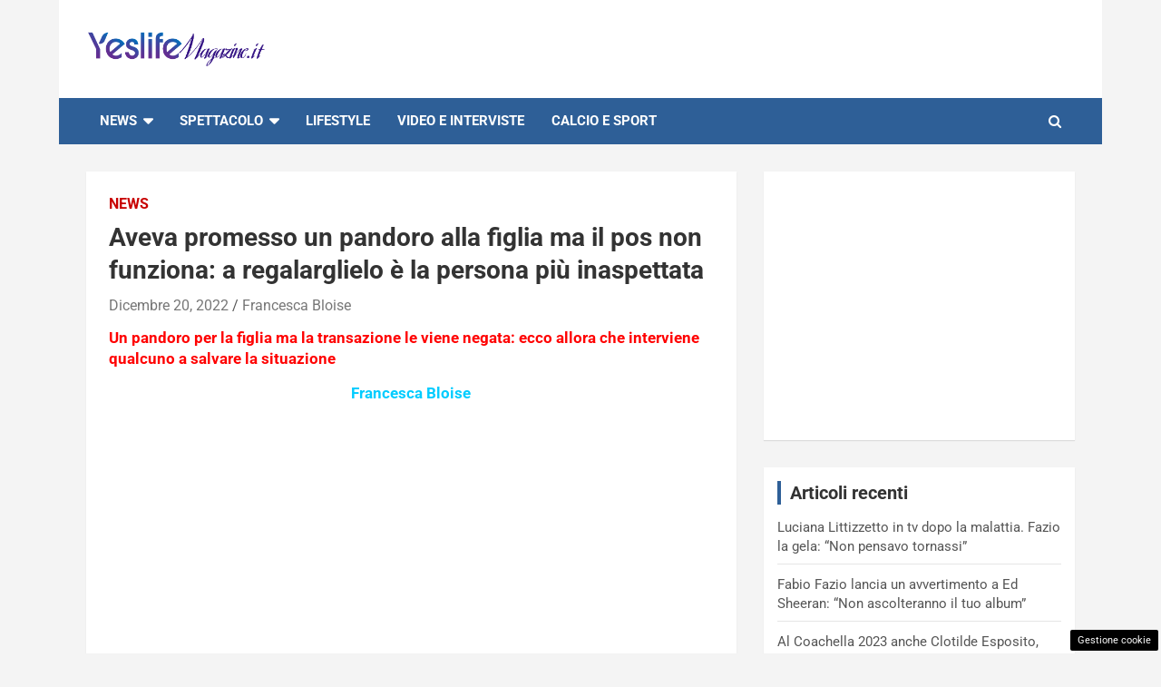

--- FILE ---
content_type: text/css
request_url: https://www.yeslifemagazine.it/wp-content/cache/fvm/min/1748968016-cssb77a80becdfcc9b2a09e9d4cabdfdc6c73eb53b0fd92a8db22f1746439ba3.css
body_size: 277
content:
/* https://fonts.googleapis.com/css?family=Roboto%3A300%2C300i%2C400%2C400i%2C500%2C500i%2C700%2C700i&ver=6.7.2 */
@font-face{font-display:swap;font-family:'Roboto';font-style:italic;font-weight:300;font-stretch:normal;src:url(https://fonts.gstatic.com/s/roboto/v48/KFOKCnqEu92Fr1Mu53ZEC9_Vu3r1gIhOszmOClHrs6ljXfMMLt_QuAj-lQ.woff) format('woff')}@font-face{font-display:swap;font-family:'Roboto';font-style:italic;font-weight:400;font-stretch:normal;src:url(https://fonts.gstatic.com/s/roboto/v48/KFOKCnqEu92Fr1Mu53ZEC9_Vu3r1gIhOszmOClHrs6ljXfMMLoHQuAj-lQ.woff) format('woff')}@font-face{font-display:swap;font-family:'Roboto';font-style:italic;font-weight:500;font-stretch:normal;src:url(https://fonts.gstatic.com/s/roboto/v48/KFOKCnqEu92Fr1Mu53ZEC9_Vu3r1gIhOszmOClHrs6ljXfMMLrPQuAj-lQ.woff) format('woff')}@font-face{font-display:swap;font-family:'Roboto';font-style:italic;font-weight:700;font-stretch:normal;src:url(https://fonts.gstatic.com/s/roboto/v48/KFOKCnqEu92Fr1Mu53ZEC9_Vu3r1gIhOszmOClHrs6ljXfMMLmbXuAj-lQ.woff) format('woff')}@font-face{font-display:swap;font-family:'Roboto';font-style:normal;font-weight:300;font-stretch:normal;src:url(https://fonts.gstatic.com/s/roboto/v48/KFOMCnqEu92Fr1ME7kSn66aGLdTylUAMQXC89YmC2DPNWuaabVmUiAw.woff) format('woff')}@font-face{font-display:swap;font-family:'Roboto';font-style:normal;font-weight:400;font-stretch:normal;src:url(https://fonts.gstatic.com/s/roboto/v48/KFOMCnqEu92Fr1ME7kSn66aGLdTylUAMQXC89YmC2DPNWubEbVmUiAw.woff) format('woff')}@font-face{font-display:swap;font-family:'Roboto';font-style:normal;font-weight:500;font-stretch:normal;src:url(https://fonts.gstatic.com/s/roboto/v48/KFOMCnqEu92Fr1ME7kSn66aGLdTylUAMQXC89YmC2DPNWub2bVmUiAw.woff) format('woff')}@font-face{font-display:swap;font-family:'Roboto';font-style:normal;font-weight:700;font-stretch:normal;src:url(https://fonts.gstatic.com/s/roboto/v48/KFOMCnqEu92Fr1ME7kSn66aGLdTylUAMQXC89YmC2DPNWuYjalmUiAw.woff) format('woff')}